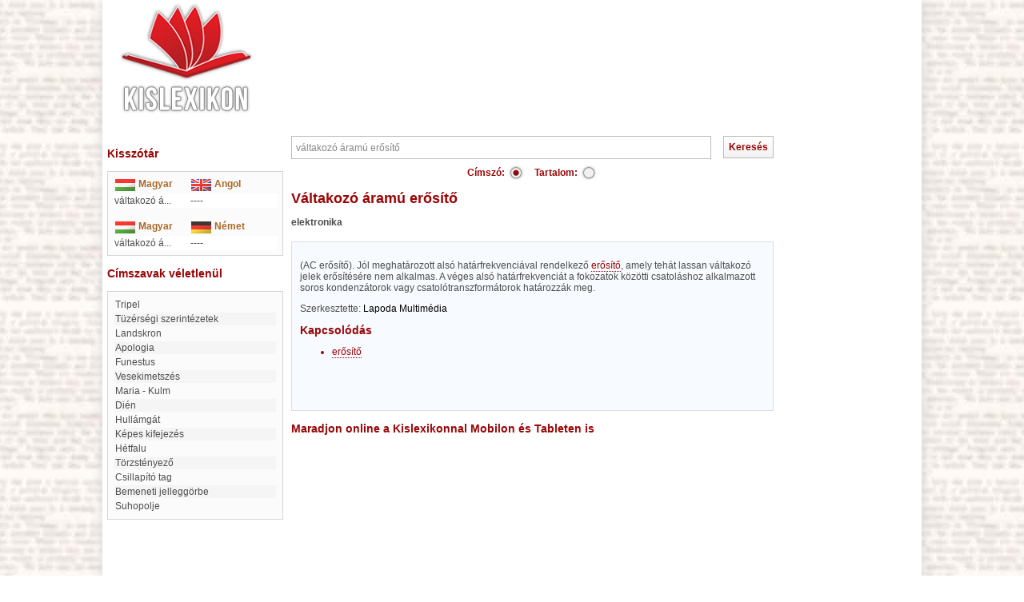

--- FILE ---
content_type: text/html; charset=iso-8859-2
request_url: http://www.kislexikon.hu/valtakozo_aramu_erosito.html
body_size: 3703
content:
<!DOCTYPE html PUBLIC "-//W3C//DTD XHTML 1.0 Transitional//EN"
"http://www.w3.org/TR/xhtml1/DTD/xhtml1-transitional.dtd">
 <html lang="hu" xmlns:fb="http://ogp.me/ns/fb#">
  <head>
   <title>váltakozó áramú erősítő - Lexikon ::</title>

   <meta http-equiv="Content-Type" content="text/html;charset=ISO-8859-2" />
   <meta http-equiv="X-UA-Compatible" content="IE=edge" />
   <meta http-equiv="Content-Language" content="hu" />
   <meta http-equiv="Cache-Control" content="no-store,no-cache,must-revalidate" />
   <meta http-equiv="Pragma" content="no-cache" />
   <meta http-equiv="Expires" content="0" />
   
   <meta name="robots" content="index,follow,all" />
   <meta name="description" content="(AC erősítő). Jól meghatározott alsó határfrekvenciával rendelkező erősítő, amely tehát lassan váltakozó jelek erősítésére nem alkalmas. A véges alsó határfrekvenciát a fokozatok közötti csato" />
   <meta name="keywords" content="váltakozó áramú erősítő" />
   <meta name="distribution" content="Global" />
   <meta name="Author" content="BioDigit Kft." />
   <meta name="copyright" content="Copyright (C) 2025 BioDigit Kft." />
   <meta property="og:image" content="/pic/kislexikon_logo_facebook.jpg" />
   <meta property="fb:admins" content="1113985087" />
   
   <link rel="shortcut icon" href="/pic/favicon.ico" />
   <link rel="stylesheet" type="text/css" href="/css/global.css.php?ts=1762791326" />
   
   <script type="text/javascript" src="/js/jquery-1.7.min.js"></script>
   <script type="text/javascript" src="/js/global.js"></script>
   <script type="text/javascript" src="/js/email.js"></script>
   
  </head>
  <body>
  <div id="fb-root"></div>
<script>(function(d, s, id) {
  var js, fjs = d.getElementsByTagName(s)[0];
  if (d.getElementById(id)) return;
  js = d.createElement(s); js.id = id;
  js.src = "//connect.facebook.net/hu_HU/all.js#xfbml=1";
  fjs.parentNode.insertBefore(js, fjs);
}(document, 'script', 'facebook-jssdk'));</script>
    <div id="main">
    <div id="menu">
      <div style='position:absolute;left:0px;'><a href="./"><img src="/pic/kislexikon_logo.png" style="margin-left:20px;" width="170" height="150" border="0" alt="Kislexikon" title="Kislexikon" /></a></div>
      <div style='margin-left:120px;position:relative;text-align:center;padding-top:15px;'>
      <script async src="https://pagead2.googlesyndication.com/pagead/js/adsbygoogle.js"></script>
<!-- 728x90 kislexikon -->
<ins class="adsbygoogle"
     style="display:inline-block;width:728px;height:90px"
     data-ad-client="ca-pub-8426707343541924"
     data-ad-slot="4476886500"></ins>
<script>
     (adsbygoogle = window.adsbygoogle || []).push({});
</script>
      </div>
      
    </div>  
    
    <table id="container" border="0" cellpadding="0" cellspacing="0"><tr>
    <td id="left_side">      
    <!-- SZÓTÁR -->
        <br /><h3>Kisszótár</h3><br />
    <div style="width:206px;border:1px solid #d5d5d5;background-color:#fbfbfb;padding:6px;">
    <table width="206" border="0" cellpadding="2" cellspacing="0" class="rightlex">
        <tr>
          <td width="46%"><img src="pic/magyar.gif" width="27" height="17" align="top" alt="Magyar" /> 
            <strong><font color="#A96826">Magyar</font></strong></td>
          <td width="54%"><img src="pic/angol.gif" width="27" height="17" align="top" alt="Angol" /> 
            <strong><font color="#A96826">Angol</font></strong></td>
        </tr>
              <tr bgcolor="#FFFFFF"> 
          <td width="46%">
          váltakozó á...          </td>
          <td width="54%">----</td>
        </tr>
	        </table>
      <br />
      <table width="206" border="0" cellpadding="2" cellspacing="0" class="rightlex">
        <tr> 
          <td width="46%"><img src="pic/magyar.gif" width="27" height="17" align="top" alt="Magyar" /> 
            <strong><font color="#A96826">Magyar</font></strong></td>
          <td width="54%"><img src="pic/nemet.gif" width="27" height="17" align="top" alt="Német" /> 
            <strong><font color="#A96826">N&eacute;met</font></strong></td>
        </tr>
                <tr bgcolor="#FFFFFF"> 
           <td width="46%">
          váltakozó á...          </td>
          <td width="54%">----</td>
        </tr>
	        </table> 
      </div>
          <br />
    <!-- CÍMSZAVAK -->
    <h3>Címszavak véletlenül</h3><br />
      
     <div style="width:206px;border:1px solid #d5d5d5;background-color:#fbfbfb;padding:6px;">
     <table width="206" border="0" cellspacing="0" cellpadding="0" align="center" class="mtext">
      <tr>
        <td align="left" class="nulmod">
        <table width='100%'>     <tr ><td><p style="margin:0px;padding:0px;" class="first_letter"><a style="color:#4e4e4e;" href="tripel.html">Tripel</a></p>
          <tr style='background:#f5f5f5;'><td><p style="margin:0px;padding:0px;" class="first_letter"><a style="color:#4e4e4e;" href="tuzersegi_szerintezetek.html">Tüzérségi szerintézetek</a></p>
          <tr ><td><p style="margin:0px;padding:0px;" class="first_letter"><a style="color:#4e4e4e;" href="landskron.html">Landskron</a></p>
          <tr style='background:#f5f5f5;'><td><p style="margin:0px;padding:0px;" class="first_letter"><a style="color:#4e4e4e;" href="apologia.html">Apologia</a></p>
          <tr ><td><p style="margin:0px;padding:0px;" class="first_letter"><a style="color:#4e4e4e;" href="funestus_a.html">funestus</a></p>
          <tr style='background:#f5f5f5;'><td><p style="margin:0px;padding:0px;" class="first_letter"><a style="color:#4e4e4e;" href="vesekimetszes.html">Vesekimetszés</a></p>
          <tr ><td><p style="margin:0px;padding:0px;" class="first_letter"><a style="color:#4e4e4e;" href="maria-kulm.html">Maria - Kulm</a></p>
          <tr style='background:#f5f5f5;'><td><p style="margin:0px;padding:0px;" class="first_letter"><a style="color:#4e4e4e;" href="dien.html">dién</a></p>
          <tr ><td><p style="margin:0px;padding:0px;" class="first_letter"><a style="color:#4e4e4e;" href="hullamgat.html">Hullámgát</a></p>
          <tr style='background:#f5f5f5;'><td><p style="margin:0px;padding:0px;" class="first_letter"><a style="color:#4e4e4e;" href="kepes_kifejezes.html">Képes kifejezés</a></p>
          <tr ><td><p style="margin:0px;padding:0px;" class="first_letter"><a style="color:#4e4e4e;" href="hetfalu.html">Hétfalu</a></p>
          <tr style='background:#f5f5f5;'><td><p style="margin:0px;padding:0px;" class="first_letter"><a style="color:#4e4e4e;" href="torzstenyezo.html">Törzstényező</a></p>
          <tr ><td><p style="margin:0px;padding:0px;" class="first_letter"><a style="color:#4e4e4e;" href="csillapito_tag.html">Csillapító tag</a></p>
          <tr style='background:#f5f5f5;'><td><p style="margin:0px;padding:0px;" class="first_letter"><a style="color:#4e4e4e;" href="bemeneti_jelleggorbe.html">Bemeneti jelleggörbe</a></p>
          <tr ><td><p style="margin:0px;padding:0px;" class="first_letter"><a style="color:#4e4e4e;" href="suhopolje.html">Suhopolje</a></p>
         </td></tr></table></td>
      </tr>
    </table>
    </div>
    <br />
    <div align='center'>
    <script type="text/javascript"><!--
google_ad_client = "ca-pub-8426707343541924";
/* 120x240 kislexikon */
google_ad_slot = "7300000626";
google_ad_width = 120;
google_ad_height = 240;
//-->
</script>
<script type="text/javascript"
src="http://pagead2.googlesyndication.com/pagead/show_ads.js">
</script>    </div>
    
   <div style="margin-top:20px;text-align:center;">
   <a class="img" href="http://www.lapoda.hu">
   <img src="pic/lapoda_logo.jpg" border="0" alt="Lapoda Multimedia" title="Lapoda Multimedia" />
   </a>
   <a class="img" href="http://www.xdt.hu">
   <img style="vertical-align:top; margin-top:10px;" src="pic/xdt_logo.jpg" border="0" alt="XDT-Network" title="XDT-Network" />
   </a>
   </div>
   </td>
   
   <td id="content">

<form method="get" action="index.php" enctype="multipart/form-data">
  <table width='100%' border='0' cellpadding='0' cellspacing='0'><tr><td><input name='f' id='f' value='váltakozó áramú erősítő' onkeypress='changebutton();' onblur='if(this.value=="")this.value=""; changebutton();' onclick='if(this.value=="")this.value=""'/></td><td style='text-align:right; width:90px;'><input type='submit' value='Keresés' class='submit' id='keres' /></td></tr></table>  <div style='text-align:center;margin:5px;'><table align='center'><tr><td style='color:#990606;font-weight:bold;'>Címszó:</td><td style='padding-right:10px;'><div style='display:none; width: 1px;'><input class='cimszoradio' type='radio' name='all' id='1' checked  value='1'  autocomplete='off' /></div><div class='cimszoradio_checked' id='all1' onclick='radio_change(this,"all",0);'></div></td><td style='color:#990606;font-weight:bold;'>Tartalom: </td><td><div style='display:none; width: 1px;'><input class='cimszoradio' type='radio' name='all' id='1' value='2'  autocomplete='off' /></div><div class='cimszoradio' id='all2' onclick='radio_change(this,"all",1);'></div></td></tr></table></div></form>

<h1 class='first_letter'>váltakozó áramú erősítő</h1>
<p style="font-weight:bold; padding-bottom: 5px;">elektronika</p>
<div style="background-color:#f7faff;border:1px solid #ddd;padding:10px;">
  <p class='first_letter'><p>(AC erősítő). Jól meghatározott alsó határfrekvenciával rendelkező <a class='kapcsolodas' href='index.php?f=erősítő'>erősítő</a>, amely tehát lassan váltakozó jelek erősítésére nem alkalmas. A véges alsó határfrekvenciát a fokozatok közötti csatoláshoz alkalmazott soros kondenzátorok vagy csatolótranszformátorok határozzák meg.</p> </p>
    <p>Szerkesztette: <a href='http://www.lapoda.hu'>Lapoda Multimédia</a></p>
  <h3>Kapcsolódás</h3><ul><li style='color:#990606;'><a class='kapcsolodas' href='index.php?f=erősítő'>erősítő</a></li></ul>  <br /><div style="height:30px;">
  <fb:like href="http://www.kislexikon.hu/valtakozo_aramu_erosito.html" send="true" layout="button_count" show_faces="false" font="lucida grande"></fb:like>
  </div>
</div>
<br />
        <h3>Maradjon online a Kislexikonnal Mobilon és Tableten is</h3>
       </td>
    
   <!-- JOBB OLDAL -->
   <td id="right_side">
     <div align='center'>
        <script type="text/javascript"><!--
google_ad_client = "ca-pub-8426707343541924";
/* 160x600 */
google_ad_slot = "2125515666";
google_ad_width = 160;
google_ad_height = 600;
//-->
</script>
<script type="text/javascript"
src="http://pagead2.googlesyndication.com/pagead/show_ads.js">
</script>     </div>
   </td>
   
   </tr>
   </table>
   
   <div id='footer'>
   <div style="position:absolute;bottom:0px;right:10px; background:url('/pic/kislexikon_2012_07.png') top left no-repeat;width:179px;height:154px;">
          
        </div><br/>
        <div>
            <span>
              <a href="/impresszum">Impresszum</a> &bull;
              <a href="/mediaajanlat">Médiaajánlat</a> &bull;              
              <a href="/visszajelzes">Visszajelzés küldése</a>
            </span>
            <br />
            <div style="margin-top:10px;font-size:12px;">
              &copy; 2025 Kislexikon.hu - Copyright Lapoda Multimédia, Designed by BioDigit Kft.
            </div>
          </div>
        
   </div>
   </div> 
  
  
  <!-- Google tag (gtag.js) -->
<script async src="https://www.googletagmanager.com/gtag/js?id=G-P6FV53PZMP"></script>
<script>
  window.dataLayer = window.dataLayer || [];
  function gtag(){dataLayer.push(arguments);}
  gtag('js', new Date());

  gtag('config', 'G-P6FV53PZMP');
</script>
    
 </body>
 <script type="text/javascript">
  $(document).ready(function () {
    updatemailhref();
  });
  </script>
  <script type="text/javascript">    
   if (((screen.width<=1024) && (screen.height<=768)) || ((screen.height==1539) && (screen.width==1024)))
      document.getElementById('main').style.width='100%';     
  </script>

</html>


--- FILE ---
content_type: text/html; charset=utf-8
request_url: https://www.google.com/recaptcha/api2/aframe
body_size: 267
content:
<!DOCTYPE HTML><html><head><meta http-equiv="content-type" content="text/html; charset=UTF-8"></head><body><script nonce="7-_MoRbN5WhLZIJw7ScM_g">/** Anti-fraud and anti-abuse applications only. See google.com/recaptcha */ try{var clients={'sodar':'https://pagead2.googlesyndication.com/pagead/sodar?'};window.addEventListener("message",function(a){try{if(a.source===window.parent){var b=JSON.parse(a.data);var c=clients[b['id']];if(c){var d=document.createElement('img');d.src=c+b['params']+'&rc='+(localStorage.getItem("rc::a")?sessionStorage.getItem("rc::b"):"");window.document.body.appendChild(d);sessionStorage.setItem("rc::e",parseInt(sessionStorage.getItem("rc::e")||0)+1);localStorage.setItem("rc::h",'1762791329408');}}}catch(b){}});window.parent.postMessage("_grecaptcha_ready", "*");}catch(b){}</script></body></html>